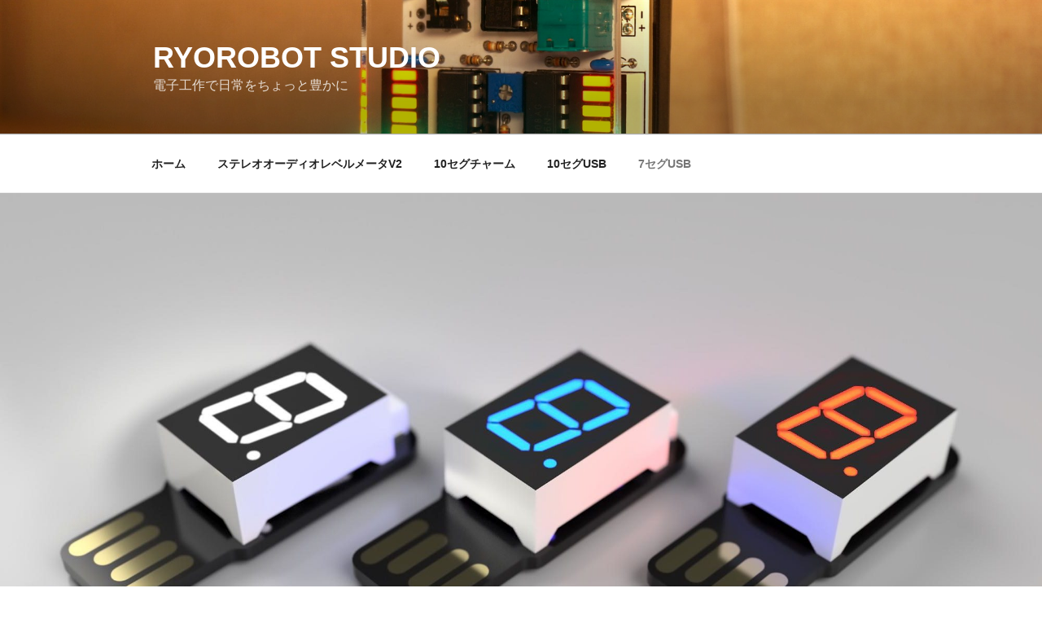

--- FILE ---
content_type: text/css
request_url: https://studio.ryorobot.com/wp-content/themes/twentyseventeen-child-1.1/style.css?ver=20201208
body_size: 173
content:
/*
Theme Name: Twenty Seventeen child
Template:   twentyseventeen
Version: 1.1
Author: ryorobot
Author URI: http://ryorobot.com/
Text Domain:  twentyseventeen-child
参考URL: https://wpdocs.osdn.jp/子テーマ
*/

/* 子テーマ用のスタイルを書く */
